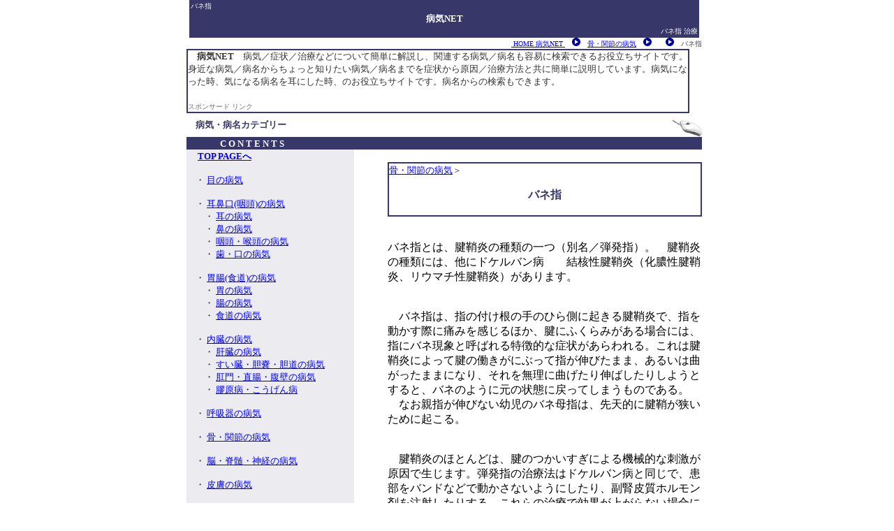

--- FILE ---
content_type: text/html
request_url: https://www.byo-ki.net/00304.html
body_size: 3558
content:
<head>
<meta http-equiv="content-type" content="text/html;charset=x-sjis">
	<meta name="generator" content="Adobe GoLive 5">
	<meta name="description" content="バネ指とは*バネ指 治療について。病気・病名一覧の<病気NET>「バネ指」の症状・治療について簡単に解説。＜＜骨・関節の病気より。">
	<meta name="keywords" content="バネ指、バネ指 治療">
	<link rel="stylesheet" href="abc.css" type="text/css">
	<title>バネ指とは＜＜病気NET</title>
	<body bgcolor="#ffffff"><script type="text/javascript"><!--
var ID="100606713";
var AD=0;
var FRAME=0;
// --></script>
<script src="http://j1.ax.xrea.com/l.j?id=100606713" type="text/javascript"></script>
<noscript>
<a href="http://w1.ax.xrea.com/c.f?id=100606713" target="_blank"><img src="http://w1.ax.xrea.com/l.f?id=100606713&url=X" alt="AX" border="0"></a>
</noscript>
		<div align="center">
			<table border="0" cellpadding="0" cellspacing="2" width="730" bgcolor="#373769">
				<tr height="12">
					<h1>
						<td height="12" bgcolor="#373769">
							<div align="left">
								<font size="-2" color="white">バネ指</font></div>
						</td>
					</h1>
				</tr>
				<tr height="15">
					<td height="15">
						<div align="center">
							<font color="white" size="-1"><b>病気NET</b></font></div>
					</td>
				</tr>
				<tr height="12">
					<td height="12">
						<div align="right">
							<h2><font color="white" size="-4">バネ指 治療</font></h2>
						</div>
					</td>
				</tr>
			</table>
			<table border="0" cellpadding="0" cellspacing="0" width="720" height="1120">
				<tr height="15">
					<td colspan="3" valign="middle" height="15" align="right">
						<div align="right">
							<font size="-2" color="#464646">　<a href="index.html"> HOME 病気NET </a>　<img src="migi.gif" width="12" height="12" border="0">　<a href="ca/070.html">骨・関節の病気</a>　</font><img src="migi.gif" width="12" height="12" border="0"><font size="-2" color="#464646">　<a href=""></a>　</font><img src="migi.gif" width="12" height="12" border="0"><font size="-2" color="#464646">　<strong>バネ指</strong></font></div>
					</td>
				</tr>
				<tr>
					<td colspan="3" bgcolor="white" valign="top">
						<table border="0" cellpadding="0" cellspacing="2" width="720" bgcolor="#373769">
							<tr>
								<td bgcolor="white"><font color="#333333" size="-1"><b>　病気NET</b>　病気／症状／治療などについて簡単に解説し、関連する病気／病名も容易に検索できるお役立ちサイトです。<br>
										
										
										身近な病気／病名からちょっと知りたい病気／病名までを症状から原因／治療方法と共に簡単に説明しています。病気になった時、気になる病名を耳にした時、のお役立ちサイトです。病名からの検索もできます。</font><br>
									<br>
									<font color="#6e6e6e" size="-2">スポンサード リンク</font><font size="-1" color="#00007e"><br><script type="text/javascript"><!--
google_ad_client = "pub-0314363444844784";
google_ad_width = 728;
google_ad_height = 90;
google_ad_format = "728x90_as";
google_ad_type = "text_image";
google_ad_channel ="1410097113";
google_color_border = "FFFFFF";
google_color_bg = "FFFFFF";
google_color_link = "0000FF";
google_color_text = "000000";
google_color_url = "4C4C4C";
//--></script>
<script type="text/javascript"
  src="http://pagead2.googlesyndication.com/pagead/show_ads.js">
</script>
									</font></td>
							</tr>
						</table>
					</td>
				</tr>
				<tr height="25">
					<td height="25" valign="middle" width="250"><font size="-1" color="#373769"><b>　病気・病名カテゴリー</b></font></td>
					<td height="25" width="50"></td>
					<td width="450" height="25">
						<div align="right">
							<img src="mouse.jpg" width="43" height="34" border="0"></div>
					</td>
				</tr>
				<tr height="12">
					<td bgcolor="#373769" valign="top" colspan="3" height="12">
						<div align="left">
							　　　<b><font color="white" size="-1">C O N T E N T S</font></b></div>
					</td>
				</tr>
				<tr>
					<td bgcolor="#ebebf0" valign="top" width="250">
						<div align="left">
							　<font color="#333333" size="-1"><b><a href="index.html">TOP PAGEへ</a></b>　</font></div>
						<p><font size="-1" color="#25252a">　・ <a href="ca/020.html">目の病気</a></font></p>
						<p><font size="-1" color="#25252a">　・ <a href="ca/030.html">耳鼻口(咽頭)の病気<br>
								</a></font><font size="-1" color="#25252a">　　・ <a href="ca/031.html">耳の病気<br>
								</a></font><font size="-1" color="#25252a">　　・ <a href="ca/032.html">鼻の病気<br>
								</a></font><font size="-1" color="#25252a">　　・ <a href="ca/033.html">咽頭・喉頭の病気<br>
								</a></font><font size="-1" color="#25252a">　　・ <a href="ca/034.html">歯・口の病気</a></font></p>
						<p><font size="-1" color="#25252a">　・ <a href="ca/040.html">胃腸(食道)の病気</a><br>
							</font><font size="-1" color="#25252a">　　・ <a href="ca/041.html">胃の病気</a><br>
							</font><font size="-1" color="#25252a">　　・ <a href="ca/042.html">腸の病気<br>
								</a>　　・ <a href="ca/043.html">食道の病気</a><br>
							</font></p>
						<p><font size="-1" color="#25252a">　・ <a href="ca/050.html">内臓の病気</a><br>
								　　・ <a href="ca/051.html">肝臓の病気</a><br>
							</font><font size="-1" color="#25252a">　　・ <a href="ca/052.html">すい臓・胆嚢・胆道の病気</a><br>
							</font><font size="-1" color="#25252a">　　・ <a href="ca/053.html">肛門・直腸・腹壁の病気<br>
								</a>　　・ <a href="ca/054.html">膠原病・こうげん病</a><br>
							</font></p>
						<p><font size="-1" color="#25252a">　・ <a href="ca/060.html">呼吸器の病気</a></font></p>
						<p><font size="-1" color="#25252a">　・ <a href="ca/070.html">骨・関節の病気</a></font></p>
						<p><font size="-1" color="#25252a">　・ <a href="ca/010.html">脳・脊髄・神経の病気</a></font></p>
						<p><font size="-1" color="#25252a">　・ <a href="ca/080.html">皮膚の病気</a></font></p>
						<p><font size="-1" color="#25252a">　・ <a href="ca/090.html">アレルギーの病気</a></font></p>
						<p><font size="-1" color="#25252a">　・ <a href="ca/100.html">循環器の病気</a><br>
							</font><font size="-1" color="#25252a">　　・ <a href="ca/101.html">心臓の病気</a><br>
							</font><font size="-1" color="#25252a">　　・ <a href="ca/102.html">血管の病気・血圧の異常</a><br>
							</font><font size="-1" color="#25252a">　　・ <a href="ca/103.html">内分泌・代謝異常</a><br>
								　　　 <a href="ca/103.html">栄養障害による病気</a><br>
								　　・ <a href="ca/104.html">血液の病気・リンパの病気</a></font></p>
						<p><font size="-1" color="#25252a">　・ <a href="ca/110.html">泌尿器の病気・男性器の病気</a><br>
							</font><font size="-1" color="#25252a">　　・ <a href="ca/111.html">膀胱・尿道の病気</a><br>
							</font><font size="-1" color="#25252a">　　・<a href="ca/112.html"> 男性器の病気</a></font></p>
						<p><font size="-1" color="#25252a">　・ <a href="ca/120.html">心の病気・精神の病気</a></font></p>
						<p><font size="-1" color="#25252a">　・ <a href="ca/130.html">癌・がん・ガン</a></font></p>
						<p><font size="-1" color="#25252a">　・ <a href="ca/140.html">赤ちゃんの病気・子供の病気</a></font></p>
						<p><font size="-1" color="#25252a">　・ <a href="ca/150.html">女性の病気</a></font></p>
					</td>
					<td valign="top" width="50">
						<div align="center">
							<font color="white">aaa</font></div>
					</td>
					<td valign="top" width="450">
						<div align="center">
							<br>
							<table border="0" cellpadding="0" cellspacing="2" width="450" bgcolor="#373769" height="30">
								<tr>
									<td bgcolor="white">
										<div align="left">
											<font color="#373769" size="-1"><a href="ca/070.html">骨・関節の病気</a>＞<a href=""></a></font><font color="#373769">　</font></div>
										<div align="center">
											<p><font color="#373769"><b>バネ指<br>
															<br>
														</b></font></p>
										</div>
									</td>
								</tr>
							</table>
						</div>
						<p>　<br><strong>バネ指</strong>とは、腱鞘炎の種類の一つ（別名／弾発指）。　腱鞘炎の種類には、他にドケルバン病　　結核性腱鞘炎（化膿性腱鞘炎、リウマチ性腱鞘炎）があります。<br><br><br>　バネ指は、指の付け根の手のひら側に起きる腱鞘炎で、指を動かす際に痛みを感じるほか、腱にふくらみがある場合には、指にバネ現象と呼ばれる特徴的な症状があらわれる。これは腱鞘炎によって腱の働きがにぶって指が伸びたまま、あるいは曲がったままになり、それを無理に曲げたり伸ばしたりしようとすると、バネのように元の状態に戻ってしまうものである。<br>　なお親指が伸びない幼児のバネ母指は、先天的に腱鞘が狭いために起こる。<br><br><br>　腱鞘炎のほとんどは、腱のつかいすぎによる機械的な刺激が原因で生じます。弾発指の治療法はドケルバン病と同じで、患部をバンドなどで動かさないようにしたり、副腎皮質ホルモン剤を注射したりする。これらの治療で効果が上がらない場合には手術で腱鞘を切開する。<br><br>　ただし、幼児のバネ指は成人になれば自然に治癒するものがほとんどです。
<br>
							<br>
						
												<p></p>
						<p><font color="#6e6e6e" size="-2">スポンサード リンク</font><font size="-1" color="#00007e"><br><script type="text/javascript"><!--
google_ad_client = "pub-0314363444844784";
google_ad_width = 336;
google_ad_height = 280;
google_ad_format = "336x280_as";
google_ad_type = "text_image";
google_ad_channel ="7396356586";
google_color_border = "FFFFFF";
google_color_bg = "FFFFFF";
google_color_link = "0000FF";
google_color_text = "000000";
google_color_url = "4C4C4C";
//--></script>
<script type="text/javascript"
  src="http://pagead2.googlesyndication.com/pagead/show_ads.js">
</script><script type="text/javascript"><!--
google_ad_client = "pub-0314363444844784";
google_ad_width = 336;
google_ad_height = 280;
google_ad_format = "336x280_as";
google_ad_type = "text_image";
google_ad_channel ="7396356586";
google_color_border = "FFFFFF";
google_color_bg = "FFFFFF";
google_color_link = "0000FF";
google_color_text = "000000";
google_color_url = "4C4C4C";
//--></script>
<script type="text/javascript"
  src="http://pagead2.googlesyndication.com/pagead/show_ads.js">
</script>
							</font><br>
						</p>
					</td>
				</tr>
				<tr>
					<td bgcolor="#ebebf0" valign="top" width="250"></td>
					<td valign="top" width="50"></td>
					<td valign="top" align="right" width="450">
						<div align="right">
							<input type="button" style="background-color : #ffffff;color:#ff6666;font-size:10pt;border-top-color : #ff8080;border-right-color : #ff8080;border-bottom-color : #ff8080;border-left-color : #ff8080;border-top-style : solid;border-right-style : solid;border-bottom-style : solid;border-left-style : solid;cursor : arrow_il;" class="homepage" onclick="window.external.addFavorite('http://www.byo-ki.net/','病気NET/病気の症状・治療がわかる')" value="お気に入りに追加"></div>
					</td>
				</tr>
				<tr>
					<td bgcolor="#373769" valign="top" width="250">
						<div align="center">
							<b><font color="white" size="-1">管理人</font></b></div>
					</td>
					<td valign="top" bgcolor="#373769" width="50"></td>
					<td bgcolor="#373769" valign="top" width="450">
						<div align="center">
							<font size="-1"><b><font color="white">[病気NET]を検索</font></b></font></div>
					</td>
				</tr>
				<tr>
					<td bgcolor="#ebebf0" valign="top" width="250">
						<p>　<font size="-1" color="#25252a">・ <a href="profeel.html">プロフィール<br>
								</a></font>　<font size="-1" color="#25252a">・ <a href="link/00.html">リンク集<br>
								</a></font>　<font size="-1" color="#25252a">・ <a href="link/00s.html">リンクについて<br>
								</a></font></p>
					</td>
					<td valign="top" bgcolor="#ebebf0" width="50"></td>
					<td valign="top" bgcolor="#ebebf0" width="450">
						<p>
						</p>
						<form action="http://europa.srch.jp/search/" method="GET">
							<div align="center">
								<script type="text/javascript" src="http://europa.srch.jp/atombot.js"></script>
								<input size="20" maxlength="255" type="text" name="q"> <input type="submit" value="検索"><input type="hidden" name="TITLE" value="病気NET"></div>
						</form>
						　　　</td>
				</tr>
				<tr>
					<td bgcolor="#373769" valign="top" colspan="3">
						<div align="center">
							<b><font size="-1" color="#373769">--</font></b></div>
					</td>
				</tr>
			</table>
			<font size="-1" color="#9d0033"></font><font size="-1" color="#373769">Copyright (C) 2006 <a href="index.html" target="_self" title="WEB百科&lt;病気NET&gt;">WEB百科<病気NET> TOP</a> All Rights Reserved</font></div>
	</body>
</head>

--- FILE ---
content_type: text/css
request_url: https://www.byo-ki.net/abc.css
body_size: 276
content:
H1{  font-size : 100%;  font-weight : normal;  margin: 0px;  padding: 0px;}H2{  font-size : 100%;  font-weight : normal;  margin: 0px;  padding: 0px;}H3{  font-size : 100%;  font-weight : normal;  margin: 0px;  padding: 0px;}strong{  font-size : 100%;  font-weight : normal;}body{margin-top: 0%;margin-left: 0%;margin-bottom: 0%;}